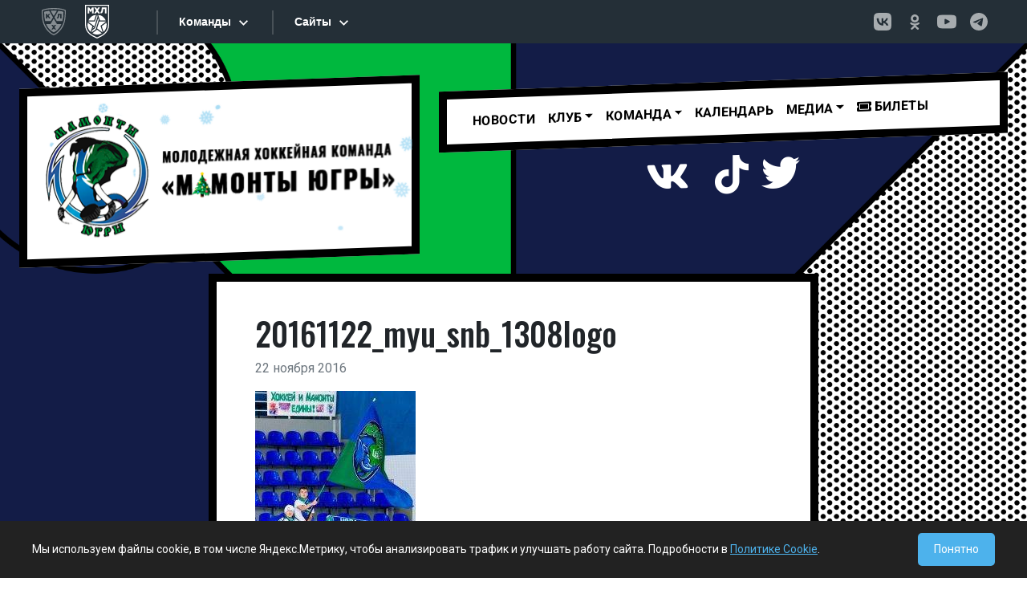

--- FILE ---
content_type: text/html; charset=UTF-8
request_url: https://ugra-mhl.ru/%D0%BC%D0%B0%D0%BC%D0%BE%D0%BD%D1%82%D1%8B-%D1%8E%D0%B3%D1%80%D1%8B-%D1%81%D0%BD%D0%B5%D0%B6%D0%BD%D1%8B%D0%B5-%D0%B1%D0%B0%D1%80%D1%81%D1%8B-21-22-11-2016/20161122_myu_snb_1308logo/
body_size: 9851
content:
<!DOCTYPE html>
<html lang="en">
  <head>
    <meta charset="utf-8">
    <meta name="viewport" content="width=device-width, initial-scale=1, shrink-to-fit=no">
    <meta http-equiv="x-ua-compatible" content="ie=edge">

    <title>
        20161122_myu_snb_1308logo | МОЛОДЕЖНАЯ ХОККЕЙНАЯ КОМАНДА &quot;МАМОНТЫ ЮГРЫ&quot;    </title>
		<link rel="pingback" href="https://ugra-mhl.ru/xmlrpc.php" />
		<link rel="preconnect" href="https://fonts.googleapis.com">
		<link rel="preconnect" href="https://fonts.gstatic.com" crossorigin>
		<link href="https://fonts.googleapis.com/css2?family=Oswald:wght@300;400;500;600&family=Roboto:wght@300;400;500;700&display=swap" rel="stylesheet">		
		<!-- DEBUG: theme_enqueue_sostav_vue_app() called. --><!-- DEBUG: Not the correct template (template-team.php). Exiting. --><meta name='robots' content='max-image-preview:large' />
	<style>img:is([sizes="auto" i], [sizes^="auto," i]) { contain-intrinsic-size: 3000px 1500px }</style>
	<link rel="alternate" type="application/rss+xml" title="МОЛОДЕЖНАЯ ХОККЕЙНАЯ КОМАНДА &quot;МАМОНТЫ ЮГРЫ&quot; &raquo; Лента комментариев к &laquo;20161122_myu_snb_1308logo&raquo;" href="https://ugra-mhl.ru/%d0%bc%d0%b0%d0%bc%d0%be%d0%bd%d1%82%d1%8b-%d1%8e%d0%b3%d1%80%d1%8b-%d1%81%d0%bd%d0%b5%d0%b6%d0%bd%d1%8b%d0%b5-%d0%b1%d0%b0%d1%80%d1%81%d1%8b-21-22-11-2016/20161122_myu_snb_1308logo/feed/" />
<link rel='stylesheet' id='wp-block-library-css' href='https://ugra-mhl.ru/wp-includes/css/dist/block-library/style.min.css?ver=6.8.3' type='text/css' media='all' />
<style id='classic-theme-styles-inline-css' type='text/css'>
/*! This file is auto-generated */
.wp-block-button__link{color:#fff;background-color:#32373c;border-radius:9999px;box-shadow:none;text-decoration:none;padding:calc(.667em + 2px) calc(1.333em + 2px);font-size:1.125em}.wp-block-file__button{background:#32373c;color:#fff;text-decoration:none}
</style>
<style id='global-styles-inline-css' type='text/css'>
:root{--wp--preset--aspect-ratio--square: 1;--wp--preset--aspect-ratio--4-3: 4/3;--wp--preset--aspect-ratio--3-4: 3/4;--wp--preset--aspect-ratio--3-2: 3/2;--wp--preset--aspect-ratio--2-3: 2/3;--wp--preset--aspect-ratio--16-9: 16/9;--wp--preset--aspect-ratio--9-16: 9/16;--wp--preset--color--black: #000000;--wp--preset--color--cyan-bluish-gray: #abb8c3;--wp--preset--color--white: #ffffff;--wp--preset--color--pale-pink: #f78da7;--wp--preset--color--vivid-red: #cf2e2e;--wp--preset--color--luminous-vivid-orange: #ff6900;--wp--preset--color--luminous-vivid-amber: #fcb900;--wp--preset--color--light-green-cyan: #7bdcb5;--wp--preset--color--vivid-green-cyan: #00d084;--wp--preset--color--pale-cyan-blue: #8ed1fc;--wp--preset--color--vivid-cyan-blue: #0693e3;--wp--preset--color--vivid-purple: #9b51e0;--wp--preset--gradient--vivid-cyan-blue-to-vivid-purple: linear-gradient(135deg,rgba(6,147,227,1) 0%,rgb(155,81,224) 100%);--wp--preset--gradient--light-green-cyan-to-vivid-green-cyan: linear-gradient(135deg,rgb(122,220,180) 0%,rgb(0,208,130) 100%);--wp--preset--gradient--luminous-vivid-amber-to-luminous-vivid-orange: linear-gradient(135deg,rgba(252,185,0,1) 0%,rgba(255,105,0,1) 100%);--wp--preset--gradient--luminous-vivid-orange-to-vivid-red: linear-gradient(135deg,rgba(255,105,0,1) 0%,rgb(207,46,46) 100%);--wp--preset--gradient--very-light-gray-to-cyan-bluish-gray: linear-gradient(135deg,rgb(238,238,238) 0%,rgb(169,184,195) 100%);--wp--preset--gradient--cool-to-warm-spectrum: linear-gradient(135deg,rgb(74,234,220) 0%,rgb(151,120,209) 20%,rgb(207,42,186) 40%,rgb(238,44,130) 60%,rgb(251,105,98) 80%,rgb(254,248,76) 100%);--wp--preset--gradient--blush-light-purple: linear-gradient(135deg,rgb(255,206,236) 0%,rgb(152,150,240) 100%);--wp--preset--gradient--blush-bordeaux: linear-gradient(135deg,rgb(254,205,165) 0%,rgb(254,45,45) 50%,rgb(107,0,62) 100%);--wp--preset--gradient--luminous-dusk: linear-gradient(135deg,rgb(255,203,112) 0%,rgb(199,81,192) 50%,rgb(65,88,208) 100%);--wp--preset--gradient--pale-ocean: linear-gradient(135deg,rgb(255,245,203) 0%,rgb(182,227,212) 50%,rgb(51,167,181) 100%);--wp--preset--gradient--electric-grass: linear-gradient(135deg,rgb(202,248,128) 0%,rgb(113,206,126) 100%);--wp--preset--gradient--midnight: linear-gradient(135deg,rgb(2,3,129) 0%,rgb(40,116,252) 100%);--wp--preset--font-size--small: 13px;--wp--preset--font-size--medium: 20px;--wp--preset--font-size--large: 36px;--wp--preset--font-size--x-large: 42px;--wp--preset--spacing--20: 0.44rem;--wp--preset--spacing--30: 0.67rem;--wp--preset--spacing--40: 1rem;--wp--preset--spacing--50: 1.5rem;--wp--preset--spacing--60: 2.25rem;--wp--preset--spacing--70: 3.38rem;--wp--preset--spacing--80: 5.06rem;--wp--preset--shadow--natural: 6px 6px 9px rgba(0, 0, 0, 0.2);--wp--preset--shadow--deep: 12px 12px 50px rgba(0, 0, 0, 0.4);--wp--preset--shadow--sharp: 6px 6px 0px rgba(0, 0, 0, 0.2);--wp--preset--shadow--outlined: 6px 6px 0px -3px rgba(255, 255, 255, 1), 6px 6px rgba(0, 0, 0, 1);--wp--preset--shadow--crisp: 6px 6px 0px rgba(0, 0, 0, 1);}:where(.is-layout-flex){gap: 0.5em;}:where(.is-layout-grid){gap: 0.5em;}body .is-layout-flex{display: flex;}.is-layout-flex{flex-wrap: wrap;align-items: center;}.is-layout-flex > :is(*, div){margin: 0;}body .is-layout-grid{display: grid;}.is-layout-grid > :is(*, div){margin: 0;}:where(.wp-block-columns.is-layout-flex){gap: 2em;}:where(.wp-block-columns.is-layout-grid){gap: 2em;}:where(.wp-block-post-template.is-layout-flex){gap: 1.25em;}:where(.wp-block-post-template.is-layout-grid){gap: 1.25em;}.has-black-color{color: var(--wp--preset--color--black) !important;}.has-cyan-bluish-gray-color{color: var(--wp--preset--color--cyan-bluish-gray) !important;}.has-white-color{color: var(--wp--preset--color--white) !important;}.has-pale-pink-color{color: var(--wp--preset--color--pale-pink) !important;}.has-vivid-red-color{color: var(--wp--preset--color--vivid-red) !important;}.has-luminous-vivid-orange-color{color: var(--wp--preset--color--luminous-vivid-orange) !important;}.has-luminous-vivid-amber-color{color: var(--wp--preset--color--luminous-vivid-amber) !important;}.has-light-green-cyan-color{color: var(--wp--preset--color--light-green-cyan) !important;}.has-vivid-green-cyan-color{color: var(--wp--preset--color--vivid-green-cyan) !important;}.has-pale-cyan-blue-color{color: var(--wp--preset--color--pale-cyan-blue) !important;}.has-vivid-cyan-blue-color{color: var(--wp--preset--color--vivid-cyan-blue) !important;}.has-vivid-purple-color{color: var(--wp--preset--color--vivid-purple) !important;}.has-black-background-color{background-color: var(--wp--preset--color--black) !important;}.has-cyan-bluish-gray-background-color{background-color: var(--wp--preset--color--cyan-bluish-gray) !important;}.has-white-background-color{background-color: var(--wp--preset--color--white) !important;}.has-pale-pink-background-color{background-color: var(--wp--preset--color--pale-pink) !important;}.has-vivid-red-background-color{background-color: var(--wp--preset--color--vivid-red) !important;}.has-luminous-vivid-orange-background-color{background-color: var(--wp--preset--color--luminous-vivid-orange) !important;}.has-luminous-vivid-amber-background-color{background-color: var(--wp--preset--color--luminous-vivid-amber) !important;}.has-light-green-cyan-background-color{background-color: var(--wp--preset--color--light-green-cyan) !important;}.has-vivid-green-cyan-background-color{background-color: var(--wp--preset--color--vivid-green-cyan) !important;}.has-pale-cyan-blue-background-color{background-color: var(--wp--preset--color--pale-cyan-blue) !important;}.has-vivid-cyan-blue-background-color{background-color: var(--wp--preset--color--vivid-cyan-blue) !important;}.has-vivid-purple-background-color{background-color: var(--wp--preset--color--vivid-purple) !important;}.has-black-border-color{border-color: var(--wp--preset--color--black) !important;}.has-cyan-bluish-gray-border-color{border-color: var(--wp--preset--color--cyan-bluish-gray) !important;}.has-white-border-color{border-color: var(--wp--preset--color--white) !important;}.has-pale-pink-border-color{border-color: var(--wp--preset--color--pale-pink) !important;}.has-vivid-red-border-color{border-color: var(--wp--preset--color--vivid-red) !important;}.has-luminous-vivid-orange-border-color{border-color: var(--wp--preset--color--luminous-vivid-orange) !important;}.has-luminous-vivid-amber-border-color{border-color: var(--wp--preset--color--luminous-vivid-amber) !important;}.has-light-green-cyan-border-color{border-color: var(--wp--preset--color--light-green-cyan) !important;}.has-vivid-green-cyan-border-color{border-color: var(--wp--preset--color--vivid-green-cyan) !important;}.has-pale-cyan-blue-border-color{border-color: var(--wp--preset--color--pale-cyan-blue) !important;}.has-vivid-cyan-blue-border-color{border-color: var(--wp--preset--color--vivid-cyan-blue) !important;}.has-vivid-purple-border-color{border-color: var(--wp--preset--color--vivid-purple) !important;}.has-vivid-cyan-blue-to-vivid-purple-gradient-background{background: var(--wp--preset--gradient--vivid-cyan-blue-to-vivid-purple) !important;}.has-light-green-cyan-to-vivid-green-cyan-gradient-background{background: var(--wp--preset--gradient--light-green-cyan-to-vivid-green-cyan) !important;}.has-luminous-vivid-amber-to-luminous-vivid-orange-gradient-background{background: var(--wp--preset--gradient--luminous-vivid-amber-to-luminous-vivid-orange) !important;}.has-luminous-vivid-orange-to-vivid-red-gradient-background{background: var(--wp--preset--gradient--luminous-vivid-orange-to-vivid-red) !important;}.has-very-light-gray-to-cyan-bluish-gray-gradient-background{background: var(--wp--preset--gradient--very-light-gray-to-cyan-bluish-gray) !important;}.has-cool-to-warm-spectrum-gradient-background{background: var(--wp--preset--gradient--cool-to-warm-spectrum) !important;}.has-blush-light-purple-gradient-background{background: var(--wp--preset--gradient--blush-light-purple) !important;}.has-blush-bordeaux-gradient-background{background: var(--wp--preset--gradient--blush-bordeaux) !important;}.has-luminous-dusk-gradient-background{background: var(--wp--preset--gradient--luminous-dusk) !important;}.has-pale-ocean-gradient-background{background: var(--wp--preset--gradient--pale-ocean) !important;}.has-electric-grass-gradient-background{background: var(--wp--preset--gradient--electric-grass) !important;}.has-midnight-gradient-background{background: var(--wp--preset--gradient--midnight) !important;}.has-small-font-size{font-size: var(--wp--preset--font-size--small) !important;}.has-medium-font-size{font-size: var(--wp--preset--font-size--medium) !important;}.has-large-font-size{font-size: var(--wp--preset--font-size--large) !important;}.has-x-large-font-size{font-size: var(--wp--preset--font-size--x-large) !important;}
:where(.wp-block-post-template.is-layout-flex){gap: 1.25em;}:where(.wp-block-post-template.is-layout-grid){gap: 1.25em;}
:where(.wp-block-columns.is-layout-flex){gap: 2em;}:where(.wp-block-columns.is-layout-grid){gap: 2em;}
:root :where(.wp-block-pullquote){font-size: 1.5em;line-height: 1.6;}
</style>
<link rel='stylesheet' id='bootstrap-css' href='https://ugra-mhl.ru/wp-content/themes/comic/css/bootstrap.min.css?ver=5.0.1' type='text/css' media='all' />
<link rel='stylesheet' id='screen-css' href='https://ugra-mhl.ru/wp-content/themes/comic/style.css?ver=3.0.7' type='text/css' media='screen' />
<script type="text/javascript" src="https://ugra-mhl.ru/wp-includes/js/jquery/jquery.min.js?ver=3.7.1" id="jquery-core-js"></script>
<script type="text/javascript" src="https://ugra-mhl.ru/wp-includes/js/jquery/jquery-migrate.min.js?ver=3.4.1" id="jquery-migrate-js"></script>
<link rel="https://api.w.org/" href="https://ugra-mhl.ru/wp-json/" /><link rel="alternate" title="JSON" type="application/json" href="https://ugra-mhl.ru/wp-json/wp/v2/media/8260" /><link rel="EditURI" type="application/rsd+xml" title="RSD" href="https://ugra-mhl.ru/xmlrpc.php?rsd" />

<link rel='shortlink' href='https://ugra-mhl.ru/?p=8260' />
<link rel="alternate" title="oEmbed (JSON)" type="application/json+oembed" href="https://ugra-mhl.ru/wp-json/oembed/1.0/embed?url=https%3A%2F%2Fugra-mhl.ru%2F%25d0%25bc%25d0%25b0%25d0%25bc%25d0%25be%25d0%25bd%25d1%2582%25d1%258b-%25d1%258e%25d0%25b3%25d1%2580%25d1%258b-%25d1%2581%25d0%25bd%25d0%25b5%25d0%25b6%25d0%25bd%25d1%258b%25d0%25b5-%25d0%25b1%25d0%25b0%25d1%2580%25d1%2581%25d1%258b-21-22-11-2016%2F20161122_myu_snb_1308logo%2F" />
<link rel="alternate" title="oEmbed (XML)" type="text/xml+oembed" href="https://ugra-mhl.ru/wp-json/oembed/1.0/embed?url=https%3A%2F%2Fugra-mhl.ru%2F%25d0%25bc%25d0%25b0%25d0%25bc%25d0%25be%25d0%25bd%25d1%2582%25d1%258b-%25d1%258e%25d0%25b3%25d1%2580%25d1%258b-%25d1%2581%25d0%25bd%25d0%25b5%25d0%25b6%25d0%25bd%25d1%258b%25d0%25b5-%25d0%25b1%25d0%25b0%25d1%2580%25d1%2581%25d1%258b-21-22-11-2016%2F20161122_myu_snb_1308logo%2F&#038;format=xml" />
<link rel="icon" href="https://ugra-mhl.ru/wp-content/uploads/2021/09/cropped-ugra-mhl-32x32.png" sizes="32x32" />
<link rel="icon" href="https://ugra-mhl.ru/wp-content/uploads/2021/09/cropped-ugra-mhl-192x192.png" sizes="192x192" />
<link rel="apple-touch-icon" href="https://ugra-mhl.ru/wp-content/uploads/2021/09/cropped-ugra-mhl-180x180.png" />
<meta name="msapplication-TileImage" content="https://ugra-mhl.ru/wp-content/uploads/2021/09/cropped-ugra-mhl-270x270.png" />
		
		
		<script src="https://kit.fontawesome.com/e0815e65a4.js" crossorigin="anonymous"></script>
  </head>
<body class="attachment wp-singular attachment-template-default single single-attachment postid-8260 attachmentid-8260 attachment-jpeg wp-theme-comic 20161122_myu_snb_1308logo">

<style>
.logo-snow-wrapper {
    position: absolute;
    top: 0;
    left: 0;
    width: 100%;
    height: 100%;
    overflow: hidden; 
    pointer-events: none; 
    z-index: 10;
}

.snowflake-blue {
    position: absolute;
    /* ПОДНЯЛИ ВЫШЕ (было -20px, стало -50px) */
    top: -50px; 
    color: #89cff0; 
    text-shadow: 0 0 2px rgba(137, 207, 240, 0.5);
    user-select: none;
    cursor: default;
    animation-name: fall-short;
    animation-timing-function: linear;
    animation-iteration-count: infinite;
}

@keyframes fall-short {
    0% {
        /* ЗДЕСЬ ТОЖЕ МЕНЯЕМ НА -50px */
        top: -50px; 
        transform: translateX(0) rotate(0deg);
        opacity: 0.8;
    }
    100% {
        top: 110%; 
        transform: translateX(15px) rotate(360deg);
        opacity: 0.4;
    }
}
</style>

<div id="n_menu_bl" class="s_khl_menu_n_menu_bl"></div>
<script src="//www.khl.ru/nav/js/scripts.php?type=mhl&lang=ru"></script>

<div class="container-fluid py-5 bg-section01-single">

<div class="container-xxl" >
	<div class="row mb-3">
		<div class="col-md-5">
		
            <!-- Добавил position: relative, чтобы снег позиционировался относительно этого блока -->
			<div class="diagonal-r px-2 col-bordered2x text-center" style="background: #fff; position: relative;">
				
                                <!-- Контейнер для снега -->
                <div id="snow-logo-container" class="logo-snow-wrapper"></div>
                
				<a href="/" style="position: relative; z-index: 20;"><img class="img-fluid" src="/wp-content/themes/comic/images/logo-ng.png"></a>
			
			<!--<img class="ms-2" src="https://via.placeholder.com/300x200">  -->
			</div>
		</div>
		<div class="col-md-7">
		<div class="row">
		<div class="col" style="position: relative; z-index: 1000;">
			<div class="diagonal-r col-bordered2x"  style="background: #fff;">
				<nav class="navbar navbar-expand-lg navbar-light bg-light bg-transparent">
				<div class="container-fluid">
					<button class="navbar-toggler" type="button" data-bs-toggle="collapse" data-bs-target="#primaryNav" aria-controls="primaryNav" aria-expanded="false" aria-label="Toggle navigation">
						Меню <span class="navbar-toggler-icon"></span>
					</button>

					<div class="collapse navbar-collapse" id="primaryNav">
						<ul id="menu-main_menu" class="navbar-nav me-auto"><li  id="menu-item-9078" class="menu-item menu-item-type-taxonomy menu-item-object-category nav-item nav-item-9078"><a href="https://ugra-mhl.ru/category/news/" class="nav-link">Новости</a></li>
<li  id="menu-item-2627" class="menu-item menu-item-type-post_type menu-item-object-page menu-item-has-children dropdown nav-item nav-item-2627"><a href="#" class="nav-link dropdown-toggle" data-bs-toggle="dropdown" role="button" aria-expanded="false">Клуб</a>
<ul class="dropdown-menu depth_0">
	<li  id="menu-item-2629" class="menu-item menu-item-type-post_type menu-item-object-page nav-item nav-item-2629"><a class="dropdown-item" href="https://ugra-mhl.ru/istoriya/" class="nav-link">История</a></li>
	<li  id="menu-item-2630" class="menu-item menu-item-type-post_type menu-item-object-page nav-item nav-item-2630"><a class="dropdown-item" href="https://ugra-mhl.ru/rukovodstvo/" class="nav-link">Руководство</a></li>
	<li  id="menu-item-2628" class="menu-item menu-item-type-post_type menu-item-object-page nav-item nav-item-2628"><a class="dropdown-item" href="https://ugra-mhl.ru/arena/" class="nav-link">Арена</a></li>
	<li  id="menu-item-2625" class="menu-item menu-item-type-post_type menu-item-object-page nav-item nav-item-2625"><a class="dropdown-item" href="https://ugra-mhl.ru/kontakty/" class="nav-link">Контакты</a></li>
</ul>
</li>
<li  id="menu-item-2633" class="menu-item menu-item-type-post_type menu-item-object-page menu-item-has-children dropdown nav-item nav-item-2633"><a href="#" class="nav-link dropdown-toggle" data-bs-toggle="dropdown" role="button" aria-expanded="false">Команда</a>
<ul class="dropdown-menu depth_0">
	<li  id="menu-item-29771" class="menu-item menu-item-type-post_type menu-item-object-page nav-item nav-item-29771"><a class="dropdown-item" href="https://ugra-mhl.ru/team/" class="nav-link">Состав</a></li>
	<li  id="menu-item-2636" class="menu-item menu-item-type-post_type menu-item-object-page nav-item nav-item-2636"><a class="dropdown-item" href="https://ugra-mhl.ru/trenerskij-shtab/" class="nav-link">Тренерский штаб</a></li>
	<li  id="menu-item-2635" class="menu-item menu-item-type-post_type menu-item-object-page nav-item nav-item-2635"><a class="dropdown-item" href="https://ugra-mhl.ru/tehpersonal/" class="nav-link">Персонал команды</a></li>
</ul>
</li>
<li  id="menu-item-19987" class="menu-item menu-item-type-post_type menu-item-object-page nav-item nav-item-19987"><a href="https://ugra-mhl.ru/calendar/" class="nav-link">Календарь</a></li>
<li  id="menu-item-2638" class="menu-item menu-item-type-post_type menu-item-object-page menu-item-has-children dropdown nav-item nav-item-2638"><a href="#" class="nav-link dropdown-toggle" data-bs-toggle="dropdown" role="button" aria-expanded="false">МЕДИА</a>
<ul class="dropdown-menu depth_0">
	<li  id="menu-item-22046" class="menu-item menu-item-type-post_type menu-item-object-page nav-item nav-item-22046"><a class="dropdown-item" href="https://ugra-mhl.ru/programmki/" class="nav-link">Программки</a></li>
	<li  id="menu-item-6782" class="menu-item menu-item-type-taxonomy menu-item-object-category nav-item nav-item-6782"><a class="dropdown-item" href="https://ugra-mhl.ru/category/photo/" class="nav-link">Фотогалерея</a></li>
	<li  id="menu-item-2640" class="menu-item menu-item-type-taxonomy menu-item-object-category nav-item nav-item-2640"><a class="dropdown-item" href="https://ugra-mhl.ru/category/video/" class="nav-link">Мамонт-ТВ</a></li>
	<li  id="menu-item-29447" class="menu-item menu-item-type-post_type menu-item-object-page nav-item nav-item-29447"><a class="dropdown-item" href="https://ugra-mhl.ru/playon/" class="nav-link">Play-on</a></li>
</ul>
</li>
<li  id="menu-item-20131" class="menu-item menu-item-type-custom menu-item-object-custom nav-item nav-item-20131"><a href="https://ugra-hc.com/bilety/booking/" class="nav-link"><i class="fas fa-ticket-alt"></i> Билеты</a></li>
</ul>											</div>
				</div>
				</nav>
			</div>
			</div>
		</div>	
			<div class="row">
					<div class="col diagonal-r d-flex justify-content-center py-3">
						<!--<span class="me-3 social-btn"><a href="https://www.instagram.com/hc_mamonty_ugra/"><i class="fab fa-instagram fa-3x"></i></a></span>--><span class="me-3 social-btn"><a href="https://vk.com/mamont_ugra"><i class="fab fa-vk fa-3x"></i></a></span><span class="me-3 social-btn"><a href=" class="fab fa-youtube fa-3x"></i></a></span><span class="me-3 social-btn"><a href="https://www.tiktok.com/@mamonty_ugra/"><i class="fab fa-tiktok fa-3x"></i></a></span><span class="social-btn"><a href="https://twitter.com/hc_mamonty_ugra"><i class="fab fa-twitter fa-3x"></i></a></span>
					</div>			
			</div>		
		
		</div>
	</div>
</div>

<script>
document.addEventListener("DOMContentLoaded", function() {
    const snowContainer = document.getElementById('snow-logo-container');
    
    // Меньше снежинок, так как блок маленький
    const snowflakesCount = 20; 
    const symbols = ['❄', '❅', '❆', '•']; 

    if (snowContainer) {
        for (let i = 0; i < snowflakesCount; i++) {
            let snowflake = document.createElement('div');
            snowflake.classList.add('snowflake-blue'); // Класс для синих снежинок
            
            snowflake.innerHTML = symbols[Math.floor(Math.random() * symbols.length)];
            snowflake.style.left = Math.random() * 100 + '%';
            
            // Размер поменьше, чтобы не перекрывать логотип слишком сильно
            let size = Math.random() * 14 + 14; 
            snowflake.style.fontSize = size + 'px';
            
            snowflake.style.opacity = Math.random() * 0.6 + 0.4;
            
            let duration = Math.random() * 5 + 5; // Падают чуть быстрее
            snowflake.style.animationDuration = duration + 's';
            
            snowflake.style.animationDelay = Math.random() * 5 + 's';
            
            snowContainer.appendChild(snowflake);
        }
    }
});
</script>


<div class="container ">
	<div class="row">
		<div class="col-lg-8 col-md-10 py-3 mx-auto px-lg-5 px-md-3 px-sm-1 col-bordered2x bg-white">
			<div class="content py-4">
				<h1>
					20161122_myu_snb_1308logo				</h1>
				<span class="d-block text-secondary mb-3">
					22 ноября 2016				</span>

				<p class="attachment"><a href='https://ugra-mhl.ru/wp-content/uploads/2016/11/20161122_MYU_SNB_1308logo.jpg'><img fetchpriority="high" decoding="async" width="200" height="300" src="https://ugra-mhl.ru/wp-content/uploads/2016/11/20161122_MYU_SNB_1308logo-200x300.jpg" class="attachment-medium size-medium" alt="" srcset="https://ugra-mhl.ru/wp-content/uploads/2016/11/20161122_MYU_SNB_1308logo-200x300.jpg 200w, https://ugra-mhl.ru/wp-content/uploads/2016/11/20161122_MYU_SNB_1308logo-768x1152.jpg 768w, https://ugra-mhl.ru/wp-content/uploads/2016/11/20161122_MYU_SNB_1308logo-683x1024.jpg 683w, https://ugra-mhl.ru/wp-content/uploads/2016/11/20161122_MYU_SNB_1308logo-129x193.jpg 129w, https://ugra-mhl.ru/wp-content/uploads/2016/11/20161122_MYU_SNB_1308logo.jpg 800w" sizes="(max-width: 200px) 100vw, 200px" /></a></p>

				
								
							</div>
		</div>
	</div>
</div>


</div> <!-- контейнер header bg конец -->

<div class="footer" style="background: #000;">


	<div class="container-xxl p-5">
		<div class="row">
			<div class="col-md-12 mb-5">

				<div class="row text-white">
					<div class="col text-center">
						<h2>Партнеры OLIMPBET Чемпионата МХЛ сезона 2025/2026</h2>
					</div>
				</div>
				<div class="row text-white">
					<div class="col-md col-sm-12 pt-2 text-center">
						<a href="https://www.olimp.bet/promo/welcome-bonus?promocode=MHL&utm_source=mhlkhlru&utm_medium=offline&utm_campaign=8k_banner_header&utm_content=banner_header&utm_term=030425&erid=2VfnxwZgDYt"><img src="/wp-content/uploads/2023/09/olimpbet.jpg" class="img-fluid"></a>
						<span>Титульный партнер</span>
					</div>
					<div class="col-md col-sm-6 pt-2 text-center">
						<a href="https://www.tbank.ru/"><img src="/wp-content/themes/comic/images/t-bank-2025.png?2" class="img-fluid"></a>
						<span>Генеральный партнер</span>
					</div>
					<div class="col-md col-sm-6 text-center">
						<a href="https://www.rt.ru"><img src="/wp-content/themes/comic/images/rostelecom.png" class="img-fluid"></a>
						<span>Партнер</span>
					</div>
					<div class="col-md col-sm-6 text-center">
						<a href="https://haieronline.ru/"><img src="/wp-content/themes/comic/images/haier.png" class="img-fluid"></a>
						<span>Партнер</span>
					</div>


				</div>
			</div>


			<div class="col-md-12 mb-3">
				<div class="row text-white">
					<div class="col text-center">
						<h2>Партнёры клуба</h2>
					</div>
				</div>

				<div class="row text-white">
					<div class="col-6 mx-auto text-center">
						<a href="https://admhmao.ru/"><img src="/wp-content/themes/comic/images/ugra-gerb.jpg" class="img-fluid"></a>

					</div>
					<!--<div class="col text-center">
			<a href="https://www.ugsk.ru/"><img src="/wp-content/themes/comic/images/ugoriya.png" class="img-fluid"></a>

		</div>-->

				</div>


			</div>

		</div>
	</div>


<!-- НАЧАЛО БЛОКА ФОРМЫ ПОДПИСКИ -->
<div class="container-xxl p-0">
    <hr style="border-color: #444; opacity: 1;">
</div>
<div class="container-xxl p-3">
<section id="subscribe_banner" class="banner main-banner">
	<div class="banner-content">
	<form action="https://mhl.khl.ru/rest/" method="post">
		<div class="banner-item">
			<label for="email-banner" class="banner-item__email-label roboto-medium roboto-md color-white">Подпишитесь на рассылку МХЛ:</label>
			<div class="banner-item__email-wrap">
				<input class="banner-item__email roboto-sm color-white" type="text" name="email" id="email-banner" placeholder="Введите ваш e-mail адрес">
				<input name="key" value="a8462313688774781d5f75d334cec61b" type="hidden" id="key">
				<input name="m" value="auth" type="hidden" id="m">
				<input name="f" value="subscribe" type="hidden" id="f">
				<button type="submit" id="subscribe-button" class="banner-item__email-btn roboto-sm color-primary" value="Подписаться" onclick=" subscribe(); return false;">Подписаться</button>
				<div class="color-white" id="subscribe-wrap-message"></div>
			</div>
		</div>
	</form>
	

	<div class="sogl">Нажимая «Подписаться» я принимаю условия <a href="https://video.khl.ru/local/templates/khl-redesign/documents/user_agreement_ru_2022.pdf">Пользовательского соглашения</a> и <a href="https://video.khl.ru/local/templates/khl-redesign/documents/processing_of_personal_data_ru_2022.pdf">соглашаюсь на обработку моих персональных данных в соответствии с Политикой обработки персональных данных ООО «КХЛ»</a></div>
	<div class="result" id="result"></div>
	</div>

</section>
<script>
function subscribe() {
	let xhr = new XMLHttpRequest();
	xhr.open("POST", "https://mhl.khl.ru/rest/");
	xhr.setRequestHeader("Content-type", "application/x-www-form-urlencoded");
	data = "&email=" + document.getElementById("email-banner").value + "&key=" + document.getElementById("key").value + "&m=" + document.getElementById("m").value + "&f=" + document.getElementById("f").value, 
	xhr.send(data);
	xhr.onreadystatechange = function() {
		if (this.readyState == 4 && this.status == 200) {
			data = JSON.parse(this.responseText);
			if(data.data.code == 'ok'){
				document.getElementById("result").classList.remove('red');
				document.getElementById("result").innerHTML = data.data.result;
				}
			else
				{
				document.getElementById("result").classList.add('red');
				document.getElementById("result").innerHTML = data.data.result;
				}
				return false;
			}
		};
		return false;
	}
</script>
</div>
<!-- Стили и скрипты для формы -->
<style>
    .banner {
        width: 100%;
        height: 192px;
        background-color: #000000ff;
        background-position: center;
        background-size: cover;
        background-repeat: no-repeat;
        display: -webkit-box;
        display: -ms-flexbox;
        display: flex;
        -webkit-box-pack: justify;
        -ms-flex-pack: justify;
        justify-content: space-between;
        position: relative;
        overflow: hidden;
    }
    .banner-fon {
        background-position: center;
        background-size: cover;
        background-repeat: no-repeat;
        border-radius: 4px;
        position: relative;
        z-index: 1;
        width: 100%;
        -webkit-box-flex: calc(66% - 400px);
        -ms-flex: calc(66% - 400px);
        flex: calc(66% - 400px);
        max-width: calc(66% - 400px);
        display: -webkit-box;
        display: -ms-flexbox;
        display: flex;
        -webkit-box-pack: start;
        -ms-flex-pack: start;
        justify-content: flex-start;
        background-image: url('https://mhl.khl.ru/local/templates/mhl2022/images/banner/bg.jpg');
    }
    .banner-fon__items {
        width: 200px;
        height: 100%;
        left: -210px;
        position: relative;
    }
    .banner-fon__items::before {
        content: "";
        position: absolute;
        left: 23%;
        top: 50%;
        height: 200%;
        width: 50%;
        background: #095BA8;
        -webkit-transform: skew(-25deg, 0) translateY(-50%);
        -ms-transform: skew(-25deg, 0) translateY(-50%);
        transform: skew(-25deg, 0) translateY(-50%);
    }
    .banner-fon__items::after {
        content: "";
        position: absolute;
        left: 23%;
        top: 50%;
        height: 200%;
        width: 50%;
        background: #095BA8;
        -webkit-transform: skew(-36deg, 0) translateY(-50%);
        -ms-transform: skew(-36deg, 0) translateY(-50%);
        transform: skew(-36deg, 0) translateY(-50%)
    }
    .main-banner {
        margin: 0; /* Убрали отступы для вставки в футер */
    }
    .banner-content {
        width: 100%;
        height: 100%;
        -webkit-box-flex: 1;
        -ms-flex: 1;
        flex: 1;
        padding-left: 145px;
        display: -webkit-box;
        display: -ms-flexbox;
        display: flex;
        -ms-flex-wrap: wrap;
        flex-wrap: wrap;
        -webkit-box-align: center;
        -ms-flex-align: center;
        align-items: center;
        position: relative;
        background-color: transparent;
        z-index: 2;
        padding-right: 145px;
    }
    .banner-item__email {
        border: 0px;
        display: -webkit-box;
        display: -ms-flexbox;
        display: flex;
        -webkit-box-align: center;
        -ms-flex-align: center;
        align-items: center;
        -webkit-transition: all 0.5s ease;
        -o-transition: all 0.5s ease;
        transition: all 0.5s ease;
        height: 45px;
        width: 400px;
        margin-right: 20px;
        color: #333; /* Сделаем текст темным для читаемости на белом фоне */
        background-color: #fff;
        font-size: 18px;
        font-weight: 600;
        padding-left: 15px;
        box-shadow: 0px 4px 4px 0px rgba(0, 0, 0, 0.25) inset;
    }
    .banner-item__email:focus {
        outline: none;
        box-shadow: 0px 4px 4px 0px rgba(0, 0, 0, 0.25) inset, 0 0 0 2px #cf1717;
    }
    .banner-item__email::-webkit-input-placeholder { color: #D4D4D4; }
    .banner-item__email::-moz-placeholder { color: #D4D4D4; }
    .banner-item__email:-ms-input-placeholder { color: #D4D4D4; }
    .banner-item__email::-ms-input-placeholder { color: #D4D4D4; }
    .banner-item__email::placeholder { color: #D4D4D4; }
    .banner-item__email-label {
        display: block;
        margin-bottom: 12px;
        color: #fff;
        font-size: 1.2rem;
    }
    .banner-item {
        width: 100%;
    }
    .banner-item__email-wrap {
        display: -webkit-box;
        display: -ms-flexbox;
        display: flex;
        -webkit-box-align: center;
        -ms-flex-align: center;
        align-items: center;
        position: relative;
    }
    .banner-item__email-btn {
        display: -webkit-box;
        display: -ms-flexbox;
        display: flex;
        -webkit-box-align: center;
        -ms-flex-align: center;
        align-items: center;
        -webkit-box-pack: center;
        -ms-flex-pack: center;
        justify-content: center;
        -webkit-transition: all 0.5s ease;
        -o-transition: all 0.5s ease;
        transition: all 0.5s ease;
        padding: 10px 12px;
        width: 228px;
        height: 45px;
        background-color: #cf1717;
        cursor: pointer;
        color: #fff;
        margin-bottom: 0px;
        box-shadow: 0px 4px 4px 0px rgba(0, 0, 0, 0.25);
        border: none;
        font-size: 18px;
        font-weight: bold;
    }
    .banner-item__email-btn:hover {
        background: #fff;
        color: #cf1717;
    }
    .banner-item__email-btn:disabled {
        cursor: not-allowed;
        background-color: #aaa;
        color: #eee;
    }
    .sogl {
        font-size: 14px;
        font-weight: 600;
        color: #fff;
        line-height: 16px;
        margin-top: 15px;
        width: 100%;
    }
    .sogl a {
        font-weight: 600;
        color: #fff;
        line-height: 16px;
        text-decoration: underline;
    }
    .result {
        color: #fff;
        width: 100%;
        font-weight: bold;
        margin-top: 10px;
        min-height: 20px;
    }
    .result.red {
        color: #ffdddd;
    }
    @media (max-width: 1200px) {
        .banner-content { padding-left: 40px; padding-right: 40px; }
        .banner-fon { display: none; }
    }
    @media (max-width: 850px) {
        .banner { height: auto; padding-top: 30px; padding-bottom: 30px; }
        .banner-item__email-wrap { flex-direction: column; align-items: stretch; }
        .banner-item__email { width: 100%; margin-right: 0; margin-bottom: 10px; }
        .banner-item__email-btn { width: 100%; }
        .sogl { font-size: 12px; }
        .banner-content { padding-left: 20px; padding-right: 20px; }
    }
</style>



<div class="container-xxl p-0">
    <hr style="border-color: #444; opacity: 1;">
</div>

	<div class="container-xxl p-5">
		<div class="row text-white">
			<div class="col-md-3">
				<div class="col-links">
					<h2>КЛУБ</h2>
					<a href="https://ugra-mhl.ru/?page_id=6">Руководство</a>
					<br>
					<a href="https://ugra-mhl.ru/?page_id=4">История</a>
					<br>
					<a href="https://ugra-mhl.ru/?page_id=8">Арена</a>
				</div>
			</div>
			<div class="col-md-3">
				<div class="col-links">
					<h2>КОМАНДА</h2>
					<a href="/team/">Состав</a>
					<br>
					<a href="http://ugra-mhl.ru/?page_id=18">Тренерский штаб</a>
					<br>
					<a href="http://ugra-mhl.ru/?page_id=20">Персонал</a>
				</div>
			</div>
			<div class="col-md-3">
				<h2>МЕДИА</h2>
				<a href="http://ugra-mhl.ru/?cat=1">Новости</a><br>
				<a href="http://ugra-mhl.ru/?cat=8">Фотогалерея</a>
				<br>
				<a href="http://ugra-mhl.ru/?cat=9">Мамонт-ТВ</a>

				<br>
				<a href="/calendar/">Календарь</a>
			</div>

			<div class="col-md-3">
				<h2>КОНТАКТЫ</h2>
				Приемная: +7 (3467) 377-071
				<br>
				Кассы: +7 (3467) 377-072
				<br>
				<div class="f-adress">
					<span>628001, ХМАО-Югра,
						<br>
						Ханты-Мансийск ул. Ледовая 1</span>
				</div>
			</div>
		</div>
	</div>











</div>
	    <script type="speculationrules">
{"prefetch":[{"source":"document","where":{"and":[{"href_matches":"\/*"},{"not":{"href_matches":["\/wp-*.php","\/wp-admin\/*","\/wp-content\/uploads\/*","\/wp-content\/*","\/wp-content\/plugins\/*","\/wp-content\/themes\/comic\/*","\/*\\?(.+)"]}},{"not":{"selector_matches":"a[rel~=\"nofollow\"]"}},{"not":{"selector_matches":".no-prefetch, .no-prefetch a"}}]},"eagerness":"conservative"}]}
</script>
    <div id="cookie-notice-banner">
        <div class="cookie-notice-content">
            <p>Мы используем файлы cookie, в том числе Яндекс.Метрику, чтобы анализировать трафик и улучшать работу сайта. Подробности в <a href="https://ugra-mhl.ru/cookie/" target="_blank" rel="noopener noreferrer">Политике Cookie</a>.</p>
            <button id="accept-cookies-btn">Понятно</button>
        </div>
    </div>

    <script>
    document.addEventListener('DOMContentLoaded', function() {
        const acceptBtn = document.getElementById('accept-cookies-btn');
        const noticeBanner = document.getElementById('cookie-notice-banner');

        if (acceptBtn) {
            acceptBtn.addEventListener('click', function() {
                // Устанавливаем cookie на 1 год
                const d = new Date();
                d.setTime(d.getTime() + (365 * 24 * 60 * 60 * 1000));
                let expires = "expires=" + d.toUTCString();
                document.cookie = "user_accepted_cookies=true;" + expires + ";path=/";
                
                // Скрываем баннер
                noticeBanner.style.display = 'none';
            });
        }
    });
    </script>
    <script type="text/javascript" src="https://ugra-mhl.ru/wp-content/themes/comic/js/bootstrap.bundle.min.js?ver=5.0.1" id="bootstrap-js"></script>
<script type="text/javascript" src="https://ugra-mhl.ru/wp-content/themes/comic/js/site.js?ver=3.0.7" id="site-js"></script>

		<!-- Yandex.Metrika counter -->
<script type="text/javascript">
    (function(m,e,t,r,i,k,a){
        m[i]=m[i]||function(){(m[i].a=m[i].a||[]).push(arguments)};
        m[i].l=1*new Date();
        for (var j = 0; j < document.scripts.length; j++) {if (document.scripts[j].src === r) { return; }}
        k=e.createElement(t),a=e.getElementsByTagName(t)[0],k.async=1,k.src=r,a.parentNode.insertBefore(k,a)
    })(window, document,'script','https://mc.yandex.ru/metrika/tag.js?id=103548336', 'ym');

    ym(103548336, 'init', {ssr:true, webvisor:true, clickmap:true, accurateTrackBounce:true, trackLinks:true});
</script>
<noscript><div><img src="https://mc.yandex.ru/watch/103548336" style="position:absolute; left:-9999px;" alt="" /></div></noscript>
<!-- /Yandex.Metrika counter -->

	</body>
</html>
